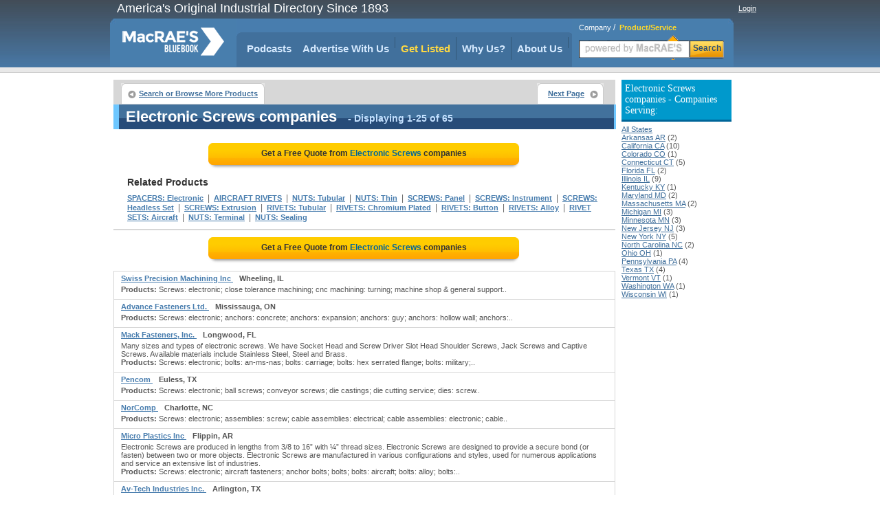

--- FILE ---
content_type: text/html;charset=UTF-8
request_url: https://www.macraesbluebook.com/search/product_company_list.cfm?prod_code=6723490
body_size: 37502
content:

<!DOCTYPE html PUBLIC "-//W3C//DTD XHTML 1.0 Transitional//EN" "http://www.w3.org/TR/xhtml1/DTD/xhtml1-transitional.dtd">
<html xmlns="http://www.w3.org/1999/xhtml">
<head>
<!-- CTI/MBB Google tag (gtag.js) --><script async src="https://www.googletagmanager.com/gtag/js?id=G-PPPQ55071G"></script>
<script>window.dataLayer = window.dataLayer || []; function gtag(){dataLayer.push(arguments);} gtag('js', new Date()); gtag('config', 'G-PPPQ55071G');</script>
<meta http-equiv="Content-Type" content="text/html; charset=utf-8" />
<meta name="description" content="Locate a thorough listing of Electronic Screws Distributors and Manufacturers. Get a quote, accurate contact info or analyze Screws suppliers"/>
<meta name="rating" content="General"/>
<meta http-equiv="Pragma" content="no-cache"/>
<meta name="robots" content="index,follow"/>
<meta name="resource-type" content="Directory"/>
<meta name="googlebot" content="noarchive"/>
<title>Buy from the Electronic Screws suppliers listed here</title>
<link rel="icon" type="image/png" href="https://www.macraesbluebook.com/favicon_mbb.ico">
<link href="/content/css/main_mbb.css" rel="stylesheet" type="text/css" />
<link href="/content/css/customgads1.css" rel="stylesheet" type="text/css" />
<script src="/content/js/jquery-1.7.1.min.js" type="text/javascript"></script>
<script src="/content/js/main.js" type="text/javascript"></script>
<script src="/content/js/custom_ad_sense1.js" type="text/javascript"></script>

 
 
</head>

<script type="text/javascript" src="https://partner.googleadservices.com/gampad/google_service.js"></script>

<script type="text/javascript">
  GS_googleAddAdSenseService("ca-pub-9838134678508608");
  GS_googleEnableAllServices();
</script>
<script type="text/javascript">
  GA_googleAddSlot("ca-pub-9838134678508608", "MBB_product_page_728x90");
  GA_googleAddSlot("ca-pub-9838134678508608", "MBB_productcompanylist_160x600");
  GA_googleFetchAds();
</script>

<body>
<div align="center">
	
<div class="divMenuContainer">
	<div id="divHederLeft">America's Original Industrial Directory Since 1893 </div>
	<div id="divHederRight"  >
		
			
			<a href="/UserCenter/login.cfm" class="login">Login</a>
		
	</div>
	<ul id="ulMenuMain">
		<li>
			<div id="divLogoFrame">
				<a href="/"><img src="/content/images/index_logo.png" alt="MacRAE'S BLUE BOOK"width="148" height="67" border="0" id="imgLogo" /></a>
				
			</div>
		</li>
		<li>
			<div id="divMenuFrame">
				<div id="divMenuItemCornerLeft"></div>
				<ul id="ulMenu">

					<li><div id="divMenuItemClear"><a href="../../pages/podcasts.cfm" class="menu_h">Podcasts</a></div></li>
					<li>
						<div class="divMenuItem">
							<ul id="nav">
								<li>
									<a href="javascript:void(0);" class="menu_h" style="padding:0" onclick="window.location='/pages/Ultimate_Marketing_Bundle.cfm'">Advertise With Us</a>
									<ul style="padding-top:10px">
										<li><a href="/pages/Ultimate_Marketing_Bundle.cfm">Ultimate Marketing Bundle</a></li>
										<li><a href="/pages/Industrial_B2B_Search_Engine_Rankings.cfm">Industrial B2B Search Engine Rankings</a></li>
										<li><a href="/pages/Industrial_Directory_Advertising.cfm">Industrial Directory Advertising</a></li>
									</ul>
								</li>
							</ul>
						</div>
					</li>
					<li><div class="divMenuItem"><a href="/getlisted/get-listed.cfm" class="menu_advance">Get Listed</a></div></li>
					<li><div class="divMenuItem"><a href="../../pages/why_us.cfm" class="menu_h">Why Us?</a></div></li>
					
					<li>
						<div class="divMenuItem">
							<ul id="nav">
								<li>
									<a href="javascript:void(0);" class="menu_h" style="padding:0" onclick="window.location='/pages/about.cfm'">About Us</a>
									<ul style="padding-top:10px">
										<li><a href="../../pages/about.cfm" class="menu_h">About Us</a></li>
										<li><a href="https://news.macraesbluebook.com" class="menu_h" target="_blank">News</a></li>
									</ul>
								</li>
							</ul>
						</div>
					</li>
				</ul>	
				<div id="divMenuItemCornerRight"></div>
			</div>
		</li>

		<li>
			
				<div class="divMenuSearch">
					<div style="position:relative; padding-top:6px; text-align:left; padding-left:10px;" >
						<span class="spSearchNormal" id="spSearchComapny">Company</span>&nbsp;/&nbsp;
						<span class="spSearchActive" id="spSearchProduct">Product/Service</span>
					</div>
					<form id="frmHeaderSearch1" method="get" style="margin:0px; padding:0px;" onsubmit="return submitSearch();" >
						<ul id="ulHeaderSearch">
						<li><div id="divFrameSearceBox" class="divFrameSearceBoxProduct">
							<input type="text" class="searchInputBoxHeader" name="Srch" type="text" id="Srch" value=""  maxlength="40"/> </div>
						</li>
						<li><div id="divFrameSearchBottom">Search</div></li>
						</ul>
					</form>
					</div>
			
		</li> 
	</ul>
</div>

	<div id="divPageBody">
<table border="0" cellspacing="0" cellpadding="0">
	<tr>
	
		<td valign="top" style="padding:0px; margin:0px; width:728px;">
			<div style="position:relative; float:left; width:728px;">
		<script type="text/javascript">
  			GA_googleFillSlot("MBB_product_page_728x90");
		</script>	
</div>
			 
			 
			<div id="divNavigationBar" style="padding-bottom:0px; margin-bottom:0px; height:30px; "> 
				<ul class="ulLeft">
					<li><div><a href="/" class="button-left">Search or Browse More Products</a></div></li>
					                                
					
				</ul>
				
					<ul class="ulRight">
						<li><div><a href="/search/product_company_list.cfm?prod_code=6723490-1" class="button-right">Next Page</a></div></li>
					</ul>
				
			</div>  
			
			<div id="result-header" align="left" style="width:720px;">
			<div class="headline">
				<h1>Electronic Screws companies</h1>
				<span class="headlineq"> - Displaying 1-25 of 65</span>									
			</div>
			</div>
			
			<div style="float:left; width:728px; margin-bottom:10px; border:0px; background:#ffffff;" align="center">
				
					<a href="rfq/rfq_form.cfm?prod_code=6723490" style="text-decoration:none;">
						<div class="rfqBtn" align="center" >
						<span>Get a Free Quote from <em>Electronic Screws</em> companies
						</span></div>
					</a>
								
			</div>	 	
			
			<div id="related"   >			
				<div class="headline">Related Products</div>
				
						<h2><a href="/search/product_company_list.cfm?prod_code=7162650" class="alinks" >SPACERS: Electronic</a></h2>
						&nbsp;|&nbsp; 
						<h2><a href="/search/product_company_list.cfm?prod_code=121050" class="alinks" >AIRCRAFT RIVETS</a></h2>
						&nbsp;|&nbsp; 
						<h2><a href="/search/product_company_list.cfm?prod_code=5262150" class="alinks" >NUTS: Tubular</a></h2>
						&nbsp;|&nbsp; 
						<h2><a href="/search/product_company_list.cfm?prod_code=5261400" class="alinks" >NUTS: Thin</a></h2>
						&nbsp;|&nbsp; 
						<h2><a href="/search/product_company_list.cfm?prod_code=6732800" class="alinks" >SCREWS: Panel</a></h2>
						&nbsp;|&nbsp; 
						<h2><a href="/search/product_company_list.cfm?prod_code=6729850" class="alinks" >SCREWS: Instrument</a></h2>
						&nbsp;|&nbsp; 
						<h2><a href="/search/product_company_list.cfm?prod_code=6728550" class="alinks" >SCREWS: Headless Set</a></h2>
						&nbsp;|&nbsp; 
						<h2><a href="/search/product_company_list.cfm?prod_code=6723600" class="alinks" >SCREWS: Extrusion</a></h2>
						&nbsp;|&nbsp; 
						<h2><a href="/search/product_company_list.cfm?prod_code=6443400" class="alinks" >RIVETS: Tubular</a></h2>
						&nbsp;|&nbsp; 
						<h2><a href="/search/product_company_list.cfm?prod_code=6433650" class="alinks" >RIVETS: Chromium Plated</a></h2>
						&nbsp;|&nbsp; 
						<h2><a href="/search/product_company_list.cfm?prod_code=6433350" class="alinks" >RIVETS: Button</a></h2>
						&nbsp;|&nbsp; 
						<h2><a href="/search/product_company_list.cfm?prod_code=6432300" class="alinks" >RIVETS: Alloy</a></h2>
						&nbsp;|&nbsp; 
						<h2><a href="/search/product_company_list.cfm?prod_code=6426300" class="alinks" >RIVET SETS: Aircraft</a></h2>
						&nbsp;|&nbsp; 
						<h2><a href="/search/product_company_list.cfm?prod_code=5261250" class="alinks" >NUTS: Terminal</a></h2>
						&nbsp;|&nbsp; 
						<h2><a href="/search/product_company_list.cfm?prod_code=5257650" class="alinks" >NUTS: Sealing</a></h2>
						
			</div>

			
					<div style="border:1px solid #d7d7d7; float:left; width:728px; position:relative;"><div id="ads_unit_mid"></div></div>
					
					<div style="float:left; width:728px; margin-bottom:10px; border:0px; background:#ffffff;" align="center">
						<a href="rfq/rfq_form.cfm?prod_code=6723490" style="text-decoration:none;"><div class="rfqBtn" align="center">
							<span>Get a Free Quote from <em> Electronic Screws</em> companies </span></div>
						</a>
					</div>	                    
					
				<div id="divListing" style='background:#ffffff; border-top:1px solid #d7d7d7;'>
					
					<div class="firstLine">
						<div class="divLeft" align="left">
						
						<a href="/search/company.cfm?company=463782" class="alinksListing" 
							 rel="nofollow"  >
							Swiss Precision Machining Inc
						</a>&nbsp;&nbsp; <strong>Wheeling, IL</strong>
					</div>
					<div class="divRight" align="right">
						
					</div>
				</div>        
				
				<div class="defenition"><strong>Products:</strong> Screws: electronic; close tolerance machining; cnc machining: turning; machine shop & general support..</div>
				</div>                  
			
				<div id="divListing" style='background:#ffffff; '>
					
					<div class="firstLine">
						<div class="divLeft" align="left">
						
						<a href="/search/company.cfm?company=17925" class="alinksListing" 
							 rel="nofollow"  >
							Advance Fasteners Ltd.
						</a>&nbsp;&nbsp; <strong>Mississauga, ON</strong>
					</div>
					<div class="divRight" align="right">
						
					</div>
				</div>        
				
				<div class="defenition"><strong>Products:</strong> Screws: electronic; anchors: concrete; anchors: expansion; anchors: guy; anchors: hollow wall; anchors:..</div>
				</div>                  
			
				<div id="divListing" style='background:#ffffff; '>
					
					<div class="firstLine">
						<div class="divLeft" align="left">
						
						<a href="/search/company.cfm?company=1569502" class="alinksListing" 
							 rel="nofollow"  >
							Mack Fasteners, Inc.
						</a>&nbsp;&nbsp; <strong>Longwood, FL</strong>
					</div>
					<div class="divRight" align="right">
						
					</div>
				</div>        
				
				<div class="defenition">Many sizes and types of electronic screws.  We have Socket Head and Screw Driver Slot Head Shoulder Screws, Jack Screws and Captive Screws.  Available materials include Stainless Steel, Steel and Brass.</div> <div class="defenition"><strong>Products:</strong> Screws: electronic; bolts: an-ms-nas; bolts: carriage; bolts: hex serrated flange; bolts: military;..</div>
				</div>                  
			
				<div id="divListing" style='background:#ffffff; '>
					
					<div class="firstLine">
						<div class="divLeft" align="left">
						
						<a href="/search/company.cfm?company=459194" class="alinksListing" 
							 rel="nofollow"  >
							Pencom
						</a>&nbsp;&nbsp; <strong>Euless, TX</strong>
					</div>
					<div class="divRight" align="right">
						
					</div>
				</div>        
				
				<div class="defenition"><strong>Products:</strong> Screws: electronic; ball screws; conveyor screws; die castings; die cutting service; dies: screw..</div>
				</div>                  
			
				<div id="divListing" style='background:#ffffff; '>
					
					<div class="firstLine">
						<div class="divLeft" align="left">
						
						<a href="/search/company.cfm?company=1440154" class="alinksListing" 
							 rel="nofollow"  >
							NorComp
						</a>&nbsp;&nbsp; <strong>Charlotte, NC</strong>
					</div>
					<div class="divRight" align="right">
						
					</div>
				</div>        
				
				<div class="defenition"><strong>Products:</strong> Screws: electronic; assemblies: screw; cable assemblies: electrical; cable assemblies: electronic; cable..</div>
				</div>                  
			
				<div id="divListing" style='background:#ffffff; '>
					
					<div class="firstLine">
						<div class="divLeft" align="left">
						
						<a href="/search/company.cfm?company=423119" class="alinksListing" 
							 rel="nofollow"  >
							Micro Plastics Inc
						</a>&nbsp;&nbsp; <strong>Flippin, AR</strong>
					</div>
					<div class="divRight" align="right">
						
					</div>
				</div>        
				
				<div class="defenition">Electronic Screws are produced in lengths from 3/8 to 16” with ¼” thread sizes. Electronic Screws are designed to provide a secure bond (or fasten) between two or more objects. Electronic Screws are manufactured in various configurations and styles, used for numerous applications and service an extensive list of industries.</div> <div class="defenition"><strong>Products:</strong> Screws: electronic; aircraft fasteners; anchor bolts; bolts; bolts: aircraft; bolts: alloy; bolts:..</div>
				</div>                  
			
				<div id="divListing" style='background:#ffffff; '>
					
					<div class="firstLine">
						<div class="divLeft" align="left">
						
						<a href="/search/company.cfm?company=459197" class="alinksListing" 
							 rel="nofollow"  >
							Av-Tech Industries Inc.
						</a>&nbsp;&nbsp; <strong>Arlington, TX</strong>
					</div>
					<div class="divRight" align="right">
						
					</div>
				</div>        
				
				<div class="defenition"><strong>Products:</strong> Screws: electronic; aircraft accessories, parts & supplies; aircraft component overhaul & repair;..</div>
				</div>                  
			
				<div id="divListing" style='background:#ffffff; '>
					
					<div class="firstLine">
						<div class="divLeft" align="left">
						
						<a href="/search/company.cfm?company=879256" class="alinksListing" 
							 rel="nofollow"  >
							American Swiss Products Co., Inc.
						</a>&nbsp;&nbsp; <strong>Pittsford, NY</strong>
					</div>
					<div class="divRight" align="right">
						
					</div>
				</div>        
				
				<div class="defenition"><strong>Products:</strong> Screws: electronic; bearing housing; bearing retainers; bearings: aerospace; bearings: aircraft; close..</div>
				</div>                  
			
				<div id="divListing" style='background:#ffffff; '>
					
					<div class="firstLine">
						<div class="divLeft" align="left">
						
						<a href="/search/company.cfm?company=403345" class="alinksListing" 
							 rel="nofollow"  >
							Swiss Automation Inc
						</a>&nbsp;&nbsp; <strong>Barrington, IL</strong>
					</div>
					<div class="divRight" align="right">
						
					</div>
				</div>        
				
				<div class="defenition">We proudly serve electronic industry in addition to the hydraulic, telecommunications, medical, dental, automotive, and instrumentation industries. We are experts in precision machining. We are one of the country's largest holder of Tornos-Bechler DECO CNC Swiss Screw machines which is the only Swiss-made, Swiss-type screw machines.</div> <div class="defenition"><strong>Products:</strong> Screws: electronic; aluminum machining; assemblies: nut; automotive supplies & parts, new, wholesale:..</div>
				</div>                  
			
				<div id="divListing" style='background:#ffffff; '>
					
					<div class="firstLine">
						<div class="divLeft" align="left">
						
						<a href="/search/company.cfm?company=880014" class="alinksListing" 
							 rel="nofollow"  >
							G-Fast Distribution Inc.
						</a>&nbsp;&nbsp; <strong>Highland Park, IL</strong>
					</div>
					<div class="divRight" align="right">
						
					</div>
				</div>        
				
				<div class="defenition"><strong>Products:</strong> Screws: electronic; bolts; bolts: 12 point; bolts: aircraft; bolts: alloy; bolts: an-ms-nas; bolts:..</div>
				</div>                  
			
				<div id="divListing" style='background:#ffffff; '>
					
					<div class="firstLine">
						<div class="divLeft" align="left">
						
						<a href="/search/company.cfm?company=726397" class="alinksListing" 
							 rel="nofollow"  >
							Brynolf Manufacturing Inc
						</a>&nbsp;&nbsp; <strong>Rockford, IL</strong>
					</div>
					<div class="divRight" align="right">
						
					</div>
				</div>        
				
				<div class="defenition"><strong>Products:</strong> Screws: electronic; anchor bolts; ball screws; bolts; bolts: 12 point; bolts: acorn; bolts: alloy;..</div>
				</div>                  
			
				<div id="divListing" style='background:#ffffff; '>
					
					<div class="firstLine">
						<div class="divLeft" align="left">
						
						<a href="/search/company.cfm?company=459252" class="alinksListing" 
							 rel="nofollow"  >
							Amco Enterprises
						</a>&nbsp;&nbsp; <strong>Fort Worth, TX</strong>
					</div>
					<div class="divRight" align="right">
						
					</div>
				</div>        
				
				<div class="defenition">Supply a complete line of electronic screws, bolts, fasteners and hardware in standard and metric sizes. High quality electronic screws are available with specialty finishes or plain.</div> <div class="defenition"><strong>Products:</strong> Screws: electronic; aircraft fasteners; aircraft hardware; bolts; bolts: aircraft; bolts: aluminum;..</div>
				</div>                  
			
				<div id="divListing" style='background:#ffffff; '>
					
					<div class="firstLine">
						<div class="divLeft" align="left">
						
						<a href="/search/company.cfm?company=436275" class="alinksListing" 
							 rel="nofollow"  >
							Narragansett Screw Company
						</a>&nbsp;&nbsp; <strong>Winsted, CT</strong>
					</div>
					<div class="divRight" align="right">
						
					</div>
				</div>        
				
				<div class="defenition"><strong>Products:</strong> Screws: electronic; dies: screw cutting; dies: wire drawing; fasteners; fasteners: custom; fasteners:..</div>
				</div>                  
			
				<div id="divListing" style='background:#ffffff; '>
					
					<div class="firstLine">
						<div class="divLeft" align="left">
						
						<a href="/search/company.cfm?company=1051383" class="alinksListing" 
							 rel="nofollow"  >
							Bartlett Products Co Inc
						</a>&nbsp;&nbsp; <strong>Pittsburgh, PA</strong>
					</div>
					<div class="divRight" align="right">
						
					</div>
				</div>        
				
				<div class="defenition"><strong>Products:</strong> Screws: electronic; aluminum alloy rings; anchors: screw; ball screws; bolts: fasteners; bolts:..</div>
				</div>                  
			
				<div id="divListing" style='background:#ffffff; '>
					
					<div class="firstLine">
						<div class="divLeft" align="left">
						
						<a href="/search/company.cfm?company=402853" class="alinksListing" 
							 rel="nofollow"  >
							Modform Inc
						</a>&nbsp;&nbsp; <strong>East Moline, IL</strong>
					</div>
					<div class="divRight" align="right">
						
					</div>
				</div>        
				
				<div class="defenition"><strong>Products:</strong> Screws: electronic; bolts: carbon steel; fasteners: cherry; fasteners: custom; fasteners: pulp & paper..</div>
				</div>                  
			
				<div id="divListing" style='background:#ffffff; '>
					
					<div class="firstLine">
						<div class="divLeft" align="left">
						
						<a href="/search/company.cfm?company=1103807" class="alinksListing" 
							 rel="nofollow"  >
							Webson Fasteners Inc
						</a>&nbsp;&nbsp; <strong>Bay Shore, NY</strong>
					</div>
					<div class="divRight" align="right">
						
					</div>
				</div>        
				
				<div class="defenition"><strong>Products:</strong> Screws: electronic; bolts; bolts: aerospace; bolts: aircraft; bolts: an-ms-nas; bolts: anchor; bolts:..</div>
				</div>                  
			
				<div id="divListing" style='background:#ffffff; '>
					
					<div class="firstLine">
						<div class="divLeft" align="left">
						
						<a href="/search/company.cfm?company=440242" class="alinksListing" 
							 rel="nofollow"  >
							Aaba Components Corp
						</a>&nbsp;&nbsp; <strong>Mahopac, NY</strong>
					</div>
					<div class="divRight" align="right">
						
					</div>
				</div>        
				
				<div class="defenition"><strong>Products:</strong> Screws: electronic; electronic hardware; electronic supplies; ferrules: special; ferrules: steel;..</div>
				</div>                  
			
				<div id="divListing" style='background:#ffffff; '>
					
					<div class="firstLine">
						<div class="divLeft" align="left">
						
						<a href="/search/company.cfm?company=649284" class="alinksListing" 
							 rel="nofollow"  >
							Antrin Enterprises Inc
						</a>&nbsp;&nbsp; <strong>Ojai, CA</strong>
					</div>
					<div class="divRight" align="right">
						
					</div>
				</div>        
				
				<div class="defenition"><strong>Products:</strong> Screws: electronic; commercial equipment, wholesale: teaching machines, electronic; connectors:..</div>
				</div>                  
			
				<div id="divListing" style='background:#ffffff; '>
					
					<div class="firstLine">
						<div class="divLeft" align="left">
						
						<a href="/search/company.cfm?company=1105764" class="alinksListing" 
							 rel="nofollow"  >
							B & B Threaded Components Inc
						</a>&nbsp;&nbsp; <strong>East Berlin, CT</strong>
					</div>
					<div class="divRight" align="right">
						
					</div>
				</div>        
				
				<div class="defenition"><strong>Products:</strong> Screws: electronic; computerized signs; electronic parts & equipment wholesalers; fasteners: electronic;..</div>
				</div>                  
			
				<div id="divListing" style='background:#ffffff; '>
					
					<div class="firstLine">
						<div class="divLeft" align="left">
						
						<a href="/search/company.cfm?company=511967" class="alinksListing" 
							 rel="nofollow"  >
							Cam Development & Micro Inc.
						</a>&nbsp;&nbsp; <strong>Hydeville, VT</strong>
					</div>
					<div class="divRight" align="right">
						
					</div>
				</div>        
				
				<div class="defenition"><strong>Products:</strong> Screws: electronic; connectors: automotive; electronic components, nec; flow meter components; flow..</div>
				</div>                  
			
				<div id="divListing" style='background:#ffffff; '>
					
					<div class="firstLine">
						<div class="divLeft" align="left">
						
						<a href="/search/company.cfm?company=1114229" class="alinksListing" 
							 rel="nofollow"  >
							Ctg International LLC
						</a>&nbsp;&nbsp; <strong>Walnut, CA</strong>
					</div>
					<div class="divRight" align="right">
						
					</div>
				</div>        
				
				<div class="defenition"><strong>Products:</strong> Screws: electronic; anchors: concrete; anchors: screw; fastener testing; fasteners: anchor; fasteners:..</div>
				</div>                  
			
				<div id="divListing" style='background:#ffffff; '>
					
					<div class="firstLine">
						<div class="divLeft" align="left">
						
						<a href="/search/company.cfm?company=485603" class="alinksListing" 
							 rel="nofollow"  >
							Dexco Machining & Fabrication
						</a>&nbsp;&nbsp; <strong>Burlington, NC</strong>
					</div>
					<div class="divRight" align="right">
						
					</div>
				</div>        
				
				<div class="defenition"><strong>Products:</strong> Screws: electronic; aluminum assembly systems; cleaners: stainless steel part; cleaners: thread; cnc..</div>
				</div>                  
			
				<div id="divListing" style='background:#ffffff; '>
					
					<div class="firstLine">
						<div class="divLeft" align="left">
						
						<a href="/search/company.cfm?company=1111451" class="alinksListing" 
							 rel="nofollow"  >
							Elero USA Inc
						</a>&nbsp;&nbsp; <strong>Dallas, TX</strong>
					</div>
					<div class="divRight" align="right">
						
					</div>
				</div>        
				
				<div class="defenition"><strong>Products:</strong> Screws: electronic; control receivers; control systems: electric, electronic; doors: custom, rolling;..</div>
				</div>                  
			
				<div id="divListing" style='background:#ffffff; '>
					
					<div class="firstLine">
						<div class="divLeft" align="left">
						
						<a href="/search/company.cfm?company=371434" class="alinksListing" 
							 rel="nofollow"  >
							North Easton Machine Co., Inc.
						</a>&nbsp;&nbsp; <strong>North Easton, MA</strong>
					</div>
					<div class="divRight" align="right">
						
					</div>
				</div>        
				
				<div class="defenition"><strong>Products:</strong> Screws: electronic; assemblies: screw; assembly services: electronic; commercial equipment, wholesale:..</div>
				</div>                  
			
				<div id="divListing" style='background:#ffffff; '>
					
					<div class="firstLine">
						<div class="divLeft" align="left">
						
						<a href="/search/company.cfm?company=348646" class="alinksListing" 
							 rel="nofollow"  >
							Petron Automation Machine
						</a>&nbsp;&nbsp; <strong>Watertown, CT</strong>
					</div>
					<div class="divRight" align="right">
						
					</div>
				</div>        
				
				<div class="defenition"><strong>Products:</strong> Screws: electronic; boxes: document; broaching; building automation; commercial equipment, wholesale:..</div>
				</div>                  
			
				<div style="width:auto; padding-bottom:8px; border:1px solid #d7d7d7; width:728px; float:left; position:relative;">
					<div id="ads_unit_bottom"></div>
				</div> 
				<div style="width:auto; padding:10px; border:1px solid #d7d7d7; border-top:0px;
					width:708px; float:left; position:relative; color:#000000; font-size:11px;"> 
						Top quality manufacturers have been highlighted in this comprehensive 
						source of industrial information. A broad range of SCREWS: ELECTRONIC 
						manufacturers has been compiled in this industrial directory designed to provide information 
						on leading, quality oriented manufacturers .
						
						
				</div> 
	
				<div style="float:left; width:728px; margin-bottom:10px;" align="center">
					<a href="rfq/rfq_form.cfm?prod_code=6723490" style="text-decoration:none;">
						<div class="rfqBtn" align="center" >
								<span>Get a Free Quote from <em> Electronic Screws</em> companies
										</span></div></a> 
				</div>	               
	  
				
					<div id="related">			
						<div class="headline">Related Products</div>
								<h2>
										<a href="/search/product_company_list.cfm?prod_code=5255700" class="alinks" >NUTS: Nuclear</a>
										</h2>&nbsp;|&nbsp; <h2>
										<a href="/search/product_company_list.cfm?prod_code=5255400" class="alinks" >NUTS: Mounting</a>
										</h2>&nbsp;|&nbsp; <h2>
										<a href="/search/product_company_list.cfm?prod_code=5246550" class="alinks" >NUTS: Contact, Electrical</a>
										</h2>&nbsp;|&nbsp; <h2>
										<a href="/search/product_company_list.cfm?prod_code=5246250" class="alinks" >NUTS: Conduit</a>
										</h2>&nbsp;|&nbsp; <h2>
										<a href="/search/product_company_list.cfm?prod_code=3671400" class="alinks" >HANDSCREWS</a>
										</h2> 
						</div>
				      
	 
	
			<div id="divNavigationBar" style="padding-bottom:0px; margin-bottom:0px; height:30px; "> 
				<ul class="ulLeft">
					<li><div><a href="/" class="button-left">Search or Browse More Products</a></div></li>
					                                
					
				</ul>
				
					<ul class="ulRight">
						<li><div><a href="/search/product_company_list.cfm?prod_code=6723490-1" class="button-right">Next Page</a></div></li>
					</ul>
				
		</div>  
			
			<div id="result-header" align="left" style="width:720px;">
			<div class="headline">
				<span>Electronic Screws companies</span>
				<span class="headlineq"> - Displaying 1-25 of 65</span>									
			</div>
			</div>
			
		
		<div id="deeplinks-container" style="padding:8px;" >
	
				</div>
	
		</td>
        <td width="8">&nbsp;</td>
        
        <td width="160" rowspan="2" valign="top">
			
        	 
            <div style="margin:0; padding-top:0px; font-size:11px; margin-bottom:10px;" align="left">
                
                    <h3 class="divProductBar">
                        Electronic Screws companies - Companies Serving:
                    </h3>
                    <a class="alinks4" href="/search/product_company_list.cfm?prod_code=6723490">All States</a><br> 
                            <a class="alinks4" href="/search/product_company_list.cfm?prod_code=6723490&region=Arkansas-AR">
                            Arkansas AR</a> (2)<br />
                        
                            <a class="alinks4" href="/search/product_company_list.cfm?prod_code=6723490&region=California-CA">
                            California CA</a> (10)<br />
                        
                            <a class="alinks4" href="/search/product_company_list.cfm?prod_code=6723490&region=Colorado-CO">
                            Colorado CO</a> (1)<br />
                        
                            <a class="alinks4" href="/search/product_company_list.cfm?prod_code=6723490&region=Connecticut-CT">
                            Connecticut CT</a> (5)<br />
                        
                            <a class="alinks4" href="/search/product_company_list.cfm?prod_code=6723490&region=Florida-FL">
                            Florida FL</a> (2)<br />
                        
                            <a class="alinks4" href="/search/product_company_list.cfm?prod_code=6723490&region=Illinois-IL">
                            Illinois IL</a> (9)<br />
                        
                            <a class="alinks4" href="/search/product_company_list.cfm?prod_code=6723490&region=Kentucky-KY">
                            Kentucky KY</a> (1)<br />
                        
                            <a class="alinks4" href="/search/product_company_list.cfm?prod_code=6723490&region=Maryland-MD">
                            Maryland MD</a> (2)<br />
                        
                            <a class="alinks4" href="/search/product_company_list.cfm?prod_code=6723490&region=Massachusetts-MA">
                            Massachusetts MA</a> (2)<br />
                        
                            <a class="alinks4" href="/search/product_company_list.cfm?prod_code=6723490&region=Michigan-MI">
                            Michigan MI</a> (3)<br />
                        
                            <a class="alinks4" href="/search/product_company_list.cfm?prod_code=6723490&region=Minnesota-MN">
                            Minnesota MN</a> (3)<br />
                        
                            <a class="alinks4" href="/search/product_company_list.cfm?prod_code=6723490&region=New-Jersey-NJ">
                            New Jersey NJ</a> (3)<br />
                        
                            <a class="alinks4" href="/search/product_company_list.cfm?prod_code=6723490&region=New-York-NY">
                            New York NY</a> (5)<br />
                        
                            <a class="alinks4" href="/search/product_company_list.cfm?prod_code=6723490&region=North-Carolina-NC">
                            North Carolina NC</a> (2)<br />
                        
                            <a class="alinks4" href="/search/product_company_list.cfm?prod_code=6723490&region=Ohio-OH">
                            Ohio OH</a> (1)<br />
                        
                            <a class="alinks4" href="/search/product_company_list.cfm?prod_code=6723490&region=Pennsylvania-PA">
                            Pennsylvania PA</a> (4)<br />
                        
                            <a class="alinks4" href="/search/product_company_list.cfm?prod_code=6723490&region=Texas-TX">
                            Texas TX</a> (4)<br />
                        
                            <a class="alinks4" href="/search/product_company_list.cfm?prod_code=6723490&region=Vermont-VT">
                            Vermont VT</a> (1)<br />
                        
                            <a class="alinks4" href="/search/product_company_list.cfm?prod_code=6723490&region=Washington-WA">
                            Washington WA</a> (1)<br />
                        
                            <a class="alinks4" href="/search/product_company_list.cfm?prod_code=6723490&region=Wisconsin-WI">
                            Wisconsin WI</a> (1)<br />
                        
            </div>          
            
        	 			
            <div style="width:160px; height:600px; display:block; float:left; padding:0px; margin:0px; padding-top:8px;">
                <script type='text/javascript'>
                    GA_googleFillSlot("MBB_productcompanylist_160x600");
                </script>
            </div>                
				
        </td>
	</tr>
</table>                

	</div>
	<div style="width:910px; position:relative; display:block;">
	<img src="/content/images/powerM.png" style="position:absolute; width:200px; height:80px; left:700px; top:50px;" alt="Powered by MacRAE'S" />
	<ul id="divFooterHesder">
		<li style="width:180px">Services</li>
		<li >About MacRAE's</li>
		<li style="width:150px">Quick links</li>
		<li >&nbsp;&nbsp;</li>		
		<li >&nbsp;&nbsp;</li>
	</ul>
	<ul id="divFooterBody">
		<li style="width:180px"><a href="../../GetListed/adv_with_us.cfm" class="footerN">Advertise With Us</a><br />
			<a href="../../GetListed/get-listed.cfm" class="footerN">Get Listed</a><br />
			<a href="/pages/contactus.cfm" class="footerN">Contact MacRAE'S BLUE BOOK</a><br />
		</li>
		<li><a href="/pages/about.cfm" class="footerN">About Us</a><br />
			<a href="/pages/faq.cfm" class="footerN">FAQ's</a><br />
			<a href="/pages/partners.cfm" class="footerN">Partners</a><br />
			<a href="http://news.macraesbluebook.com" class="footerN" target="_blank">News</a><br />
			<a href="/pages/testimonials.cfm" class="footerN">Testimonials</a>
		</li>
		<li style="width:150px">
			<a href="/cose/linkToUs.cfm" class="footerN">Link To Us</a><br />
			<a href="/pages/mc_prn.cfm" class="footerN">Data Products</a><br />
			<a href="/pages/terms_conditions.cfm" class="footerN">Terms and Conditions</a><br />
			<a href="/pages/site_map.cfm" class="footerN">Site Map</a>
		</li>
		<li >		</li>
		<li>		</li>
	</ul>
	<div style="width:900px; background:#e3e3d6; height:6px; position:relative;float:left; margin-bottom:12px;">&nbsp;</div>
	<div style="padding-bottom:12px; border-bottom:1px solid #cccccc; width:100%; position:relative; float:left;" align="center">
		<strong style="font-size:12px; font-family:Arial, Helvetica, sans-serif">Browse by Company:</strong>&nbsp;&nbsp;
		<a href="/companybrowse/companygroups.cfm?page=1" class="footerN">A-B</a>&nbsp;
		<a href="/companybrowse/companygroups.cfm?page=2" class="footerN">C-E</a>&nbsp;
		<a href="/companybrowse/companygroups.cfm?page=3" class="footerN">F-J</a>&nbsp;
		<a href="/companybrowse/companygroups.cfm?page=4" class="footerN">K-O</a>&nbsp;
		<a href="/companybrowse/companygroups.cfm?page=5" class="footerN">P-S</a>&nbsp;
		<a href="/companybrowse/companygroups.cfm?page=6" class="footerN">T-Z</a>&nbsp;
		
		&nbsp;&nbsp;&nbsp;&nbsp;&nbsp;&nbsp;&nbsp;&nbsp;&nbsp;&nbsp;&nbsp;&nbsp;&nbsp;&nbsp;&nbsp;&nbsp;&nbsp;
		<strong style="font-size:12px; font-family:Arial, Helvetica, sans-serif">Browse by Heading:</strong>&nbsp;&nbsp;
		<a href="/menu/heading_more.cfm?Page=1" class="footerN">A-C</a>&nbsp;&nbsp;
		<a href="/menu/heading_more.cfm?page=2" class="footerN">D-K</a>&nbsp;&nbsp;
		<a href="/menu/heading_more.cfm?page=3" class="footerN">L-R</a>&nbsp;&nbsp;
		<a href="/menu/heading_more.cfm?page=4" class="footerN">S-Z</a>
		</div>
		<div style="font-size:11px; font-family:Arial, Helvetica, sans-serif; width:100%" align="center">
		<ul style="position:relative; display:inline-block; margin:0px; padding:0px; list-style:none; margin-top:4px;">
			<li style="float:left; padding-right:48px;">
			&copy; 2026 MacRAE'S. All rights reserved
			</li>
		</ul>
		</div>
	</div>

</div>

</body>
		
	 
	<script language="JavaScript">
		google_ad_client = "ca-pub-9838134678508608"; 
		google_hints = "SPACERS  Electronic,AIRCRAFT RIVETS,NUTS  Tubular,NUTS  Thin,SCREWS  Panel,SCREWS  Instrument,SCREWS  Headless Set,SCREWS  Extrusion,RIVETS  Tubular,RIVETS  Chromium Plated,RIVETS  Button,RIVETS  Alloy,RIVET SETS  Aircraft,NUTS  Terminal,NUTS  Sealing,";		
		google_ad_output = "js";  
		google_feedback = "on";       
		google_max_num_ads = 15;         
		google_ad_type  = "text";
		google_ad_channel = "4697827312";
	</script>
	
	
</html>
